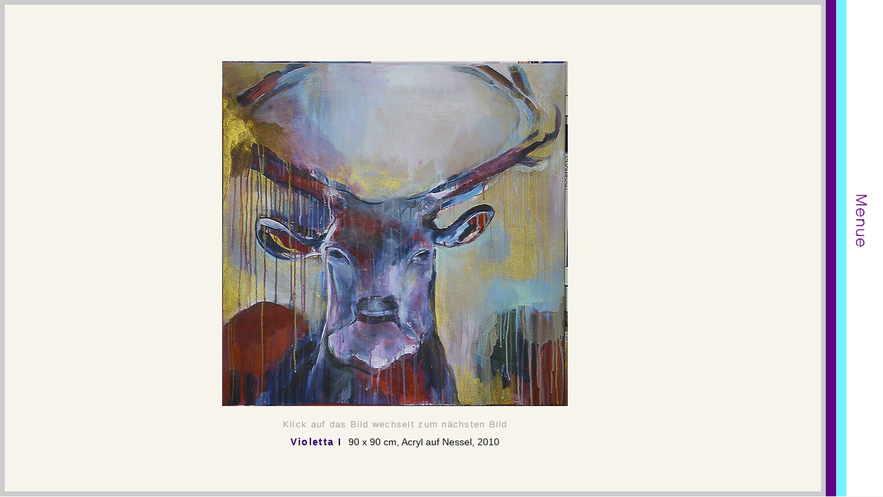

--- FILE ---
content_type: text/html
request_url: http://sabine-bremer.de/content/html/pic/hirsche2010_14.html
body_size: 956
content:
<!DOCTYPE html PUBLIC "-//W3C//DTD XHTML 1.0 Transitional//EN" "http://www.w3.org/TR/xhtml1/DTD/xhtml1-transitional.dtd">
<html xmlns="http://www.w3.org/1999/xhtml">
<head>
<meta http-equiv="Content-Type" content="text/html; charset=UTF-8" />
<title>Sabine Bremer - Freie Arbeiten</title> 
<link href="../../css/main.css" rel="stylesheet" type="text/css" />
<style type="text/css">
<!--
body {
	background-color: #F6F4EC;
}
-->
</style>
</head>
<body>
<div id="bordertop">&nbsp;</div>  <div id="content_viewer"  onmouseover="MM_showHideLayers('re_seite','','hide')" >
<div id="frame"><a href="hirsche2010_13.html"><img src="../../images/hirsche2010_14.jpg" alt="Hirsche"  /></a>
	<div id="pictext">
		<p><span>Klick auf das Bild wechselt zum nächsten Bild</span><br /> 
		<strong>Violetta I  <br />
		</strong>90 x 90 cm, Acryl auf Nessel, 2010</p>      
	</div>
</div>
</div>
<div id="fusszeile">&nbsp;</div>
<div id="re_seite" class="thin">
<div id="stripe_lila"><a href="#">&nbsp;</a></div>
<div id="stripe_blau"><a href="#">&nbsp;</a></div>
<ul id="mainnav">
<li>Freie Arbeiten </li>
<ul class="float"> <li><a href="abstrakt01.html">abstrakt</a></li>
  <li><a href="abstrakt_II_10.html">abstrakt II</a></li>
  <li><a href="kratzbilder01.html">Kratzbilder</a></li>
  <li><a href="madonna01.html">Madonnen</a></li>
  <li><a href="masken01.html">Masken</a></li>
  <li><a href="spanien01.html">Spanien</a></li>
  <li><a href="tiere01.html">Tiere</a></li>
  <li><a href="figur01.html">Figuren</a></li>
  <li>Hirsche 2010</li>
  <li><a href="bilder2011_25.html">Bilder 2011</a></li>
</ul>
<li><a href="../therapie-und-supervision.html">Therapie und Supervision</a></li>
</ul>
<ul id="generalnav">
<li> <a href="../kontakt.html">.kontakt</a></li>
<li ><a href="../vita.html">.vita</a></li>
<li><a href="../../../index.html">.home</a> </li>
</ul>

</div>
<div id="re_stripes"><div id="stripe_lila"><a href="#">&nbsp;</a></div>
<div id="stripe_blau"><a href="#">&nbsp;</a></div>
<a href="../arbeiten.html"><img src="../../images/holemenue.gif" alt="hole Menue" width="25" height="83" onmouseover="MM_showHideLayers('re_seite','','show')" /></a></div>
</body>
</html>


--- FILE ---
content_type: text/css
request_url: http://sabine-bremer.de/content/css/main.css
body_size: 1750
content:
@charset "UTF-8";

html {
	height:100%; 
	margin-bottom:1px; 
	overflow-y:scroll; 
}

body {
	font-family: Helvetica, Arial, sans-serif;
	font-size: 20px;
	color: #000000;
	background-color: #DDDBD3;/*#FBF5F1; #F3EDE8*/
	padding: 0;
	margin: 0;
	height: 100%;
	background-image: url(../images/grau.gif);
	background-repeat: repeat-y;
	background-position: left top;
	border-right: #CCC solid 7px;
}

p {
	margin: 0;
	padding: 0 0 10px 0;
}

#content p {
	line-height: 20px;
	margin-bottom: 10px;
}

#content p.break {
	color: #000;
	letter-spacing: 0.1em;
	font-weight: bold;
	font-size: 100%;
	margin: -1px 0 15px 0;
	padding: 8px 0 15px 0;
	border-bottom: #330066  dashed 1px; 
}

#content p.teaser {
	color: #747b83;
} 

h1 {
	margin: 0;
	padding: 0;
}

h2 {
	color: #330066;
	font-weight: normal;
	font-size: 30px;
	letter-spacing: 0.05em;
	margin: 0;
	padding: 10px 0 10px 0;
	clear: left; 
}

#content h2.teaser {
	width: 500px;
	color: #330066;
	font-weight: normal;
	font-size: 30px;
	letter-spacing: 0.05em;
	margin: 0;
	padding: 3px 0;
}

h3 {
	color: #330066;
	font-weight: normal;
	letter-spacing: 0.05em;
	font-size: 1em;
	margin: 0;
	padding: 0;
}

h4 {
	font-weight: bold;
	font-size: 1em;
	margin: 0 0 5px 0;
	padding: 0;
}
em {
	color: #330066;
	display: block;
	margin: 0;
	padding: 15px 0 0 10px;}

p.img {
	margin: 0;
	padding: 0;
	font-size: 12px;
	line-height: 13px;
}

img {
	border: 0;
	margin: 0 20px 20px 0;
}

img.float {
	margin-right: 20px;
	float: left;
}

a:link, a:visited {
	color:#666666;
}

a:hover {
	color: #330066;
}

p.break {
	width: 100%;
	display: block;
	height: 1em;
}

/*############################################################ LINKE SEITE #################################################################*/

#bordertop { 
	position: fixed !important;
	position: absolute;
	top: 0;
	left: 0;
	border-top: #CCC solid 7px;
	width: 100%;
	z-index: 2;
}

#content {
	padding: 40px 15% 40px 80px !important;
	width: 50%;
	padding: 80px 15% 0 80px;
	margin: 0;
	/* kommt dann zu den textregel*/
	font-size: 14px;
	color: #111;
}


:root #fusszeile {
	width: 100%;
	left: 0px;
	bottom: 0px;
	position: fixed;
	right: 300px;
	border-bottom:#CCC solid 7px;
}

/*============================================================= Bilder / -Navi ===============================================================*/


#content_viewer {
	width: 80%;
	padding: 7% 10% 0 5%;
	margin: 0;
	/* kommt dann zu den textregel*/
	font-size: 14px;
	color: #111;
}


#frame {
	padding: 0 60px 0 60px;
	text-align: center;
	margin: 0;
}

#frame img {
	margin: 0 auto 20px auto;
}

#pictext { 
	text-align: center;
	margin: 0 auto 10px auto;
	width: 500px;
}

#pictext strong {
	color: #330066;
	letter-spacing: 0.1em;
	margin: 0;
	padding: 0;
	display: inline-block;
	padding-right: 10px;
}

#pictext p {
	margin: 0;
	padding: 0;
}

#pictext span {
	color: #A2A399;
	letter-spacing: 0.1em;
	font-size: 0.9em;
	margin-bottom: 10px;
	display: inline-block;
}

#picnavi { 
	 text-align: center;
	 margin-bottom: 10px;
	 font-weight: bold;
	 line-height: 24px;
	 padding-bottom: 3px;
}

#picnavi a:link,#picnavi a:visited { 
	 text-decoration: none;
	 background-color: #6F6D6B;
	 color: #FFF;
}

:root #picnavi a:hover { 
	 color: #00CCFF;
	 background-color: #FBF5F1;
}

/*################################################ ENDE LINKE SEITE / ANFANG RECHTE SEITE ##################################################*/

#re_seite {
	width:35%;
	position: fixed;
	padding-left: 10px;
	right: 0;
	top: 0;
	background-color:  #FFF; 
	height: 100%;
	z-index: 3;
}

#stripe_lila {
	height: 100%;
	position: absolute;
	width: 15px;
	top: 0;
	left: 0;
	display: block;
	border-left:#CCC solid 7px;
}

#stripe_lila a:link, #stripe_lila a:visited {
	height: 100%;
	text-decoration: none;
	background-color: rgb(95, 3, 130);
	display: block;
}

#stripe_lila a:hover {
	text-decoration: none;
	background-color: rgb(119, 240, 255);
	display: block;
	cursor: default;
}


#stripe_blau {
	height: 100%;
	position: absolute;
	width: 15px;
	top: 0;
	left: 22px;
	background-color: #330066;
	display: block;
}

#stripe_blau a:link, #stripe_blau a:visited {
	height: 100%;
	text-decoration: none;
	background-color: rgb(119, 240, 255);
	display: block;
}

#stripe_blau a:hover {
	text-decoration: none;
	background-color: rgb(95, 3, 130);
	display: block;
	cursor:  default;
}

#re_stripes {
	width:90px;
	position: fixed !important;
	position: absolute;
	top: 0;
	right: 0px;
	background-color:  #FFF;
	background-image: url(../images/graulilablau.gif);
	background-repeat: repeat-y;
	background-position: left top;
	height: 100%;
	z-index: 2;
}

#re_stripes img {
	float: right;
	margin-top: 280px;
	cursor: w-resize;
}


#re_seite h1 {
	padding-left: 50px;
}

#re_seite.thin { 
	float: right;
	width: 25%; 
	margin-left: 75%;
	visibility: hidden;
}


/*---------------------------------------------------------- Die Navigation -----------------------------------------------------------------*/

ul#mainnav {
	margin: 0;
	padding: 80px 10px 0 50px;
}
ul#mainnav li {
	list-style: none;
	padding: 0 0 3px 0;
	line-height: 30px;
	clear: left;
	font-size: 1.2em;
}
ul#mainnav li a:link, ul#mainnav li a:visited {
	text-decoration: none;
	color: #333333;
}

ul#mainnav li a:hover {
	text-decoration: none;
	color: #330066;
}

ul#mainnav ul {
	margin: 0 0 40px 0;
	padding: 10px 10px 0 0;
	font-size: 0.65em;
	line-height: 15px;
	color: #330066;
}

ul#mainnav ul.float li {
	float: left;
	clear: none;
	padding-right: 10px;
}

ul#mainnav ul.float {
	height: 100px;
}

ul#mainnav ul li a:link, ul#mainnav ul li a:visited {
	color: #999;
}

ul#mainnav ul li a:hover {
	text-decoration: none;
	color: #330066;
}

ul#generalnav {
	position: absolute;
	bottom: 15px !important;
	bottom: 30px;
	left: 0 !important;
	left: 50px;
	list-style: none;
	margin: 0;
}

ul#generalnav li {
	float: left;
	font-size: 18px;
	line-height: 14px;
	padding-left: 15px;
}

ul#generalnav li img {
	margin: 0;
}

ul#generalnav li a:link, ul#generalnav li a:visited {
	text-decoration: none;
	color: #612BAF;
}

ul#generalnav li a:hover {
	color: #330066;
}
/*------------------------------------------------------------ REGEL FÜR LEBENSLAUF -------------------------------------------------------------*/

table {
	margin: 0 20px 20px 0;
	padding: 0;
}

td {
	vertical-align: top;
	padding-bottom: 15px;
	line-height: 18px;
}

td.zab {padding-bottom: 3px}

td em {
	color: #330066;
	display: inline;
	margin: 0;
	padding: 0;
}

span.tab {
	width: 100px;
	color: #000000;
	display: block;
	float: left;
	padding: -100px;
}

span.tabk_lein {
	width: 50px;
	color: #000000;
	display: block;
	float: left;
}
span.tab p {
	margin-bottom: 5px;
}

